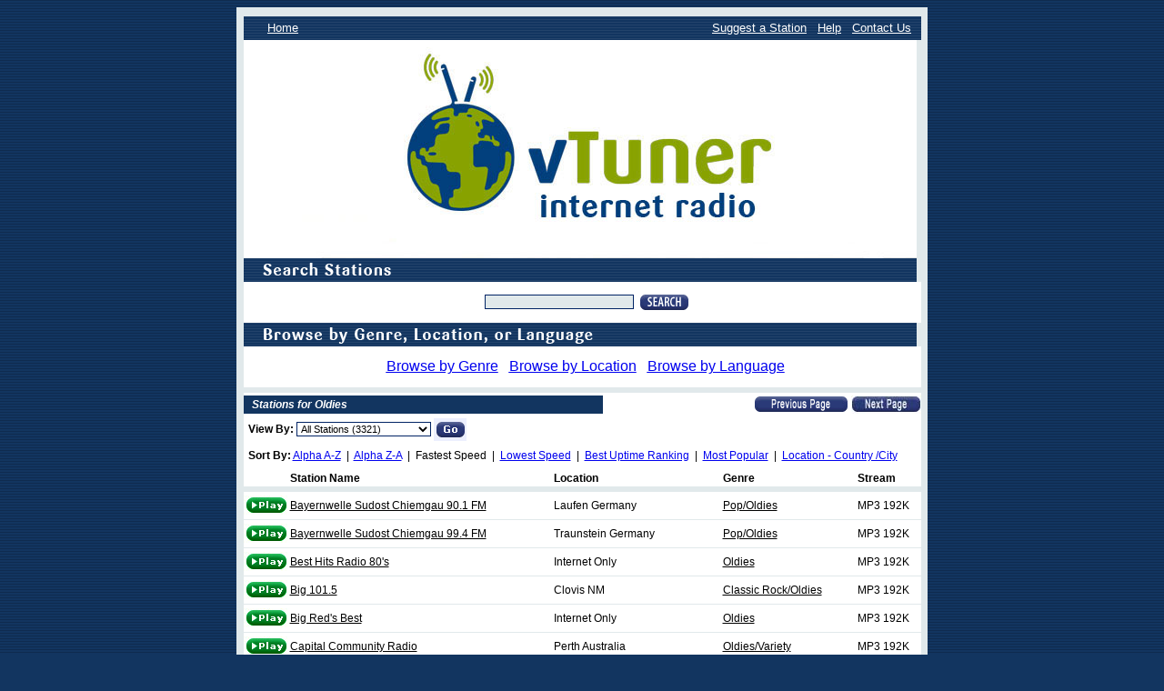

--- FILE ---
content_type: text/html
request_url: https://vtuner.com/setupapp/guide/asp/BrowseStations/BrowsePremiumStations.asp?sCategory=Oldies&sBrowseType=Format&sViewBy=&sSortby=HBR&sWhatList=&sNiceLang=&iCurrPage=14
body_size: 95949
content:



<html>
<head>
<title>vTuner Internet Radio</title>
<meta http-equiv="Content-Type" content="text/html; charset=iso-8859-1">
<link href="../../css/vtradio.css" rel="stylesheet" type="text/css">

<SCRIPT LANGUAGE="JavaScript"> var javascript_version = 1.0;</SCRIPT>
<SCRIPT LANGUAGE="JavaScript1.1">  javascript_version = 1.1;</SCRIPT>

<SCRIPT LANGUAGE="JavaScript1.1">
<!-- 

	bName = navigator.appName;
	bVer = parseInt(navigator.appVersion);
	if ((bName == "Netscape" && bVer >= 3) ||
	    (bName == "Microsoft Internet Explorer" && bVer >= 4))
		br = "n3";
	else br = "n2";

	function mouseOver(imgName) {
		if (br == "n3") {
			document[imgName].src = eval(imgName + ".src");
		}
	}
	function mouseOut(imgName) {
		if (br == "n3") {
			document[imgName].src = eval(imgName + "off.src");
		}
	}	




function dayofweek(yr, mo, dy, hr, mn) {
  var dayName = new Array ("Sun", "Mon", "Tue", "Wed", "Thu", "Fri", "Sat")
  var d = new Date();
  var tz = d.getTimezoneOffset() /60; 
  var show = new Date(yr, mo-1, dy, hr-tz, mn);
  var day = dayName[show.getDay()];
   	return (day)
   
}


  
function showTheHours(theHour) {
	if (theHour > 0 && theHour < 13) {
		return (theHour)
	}
	if (theHour == 0) {
		return (12)
	}
	return (theHour-12)
}


function showZeroFilled(inValue) {
	if (inValue > 9) {
		return ":" + inValue
	}
	return ":0" + inValue
}

function showAmPm() {
	if (now.getHours() <12) {
		return ("am")
	}
	return ("pm")
}


function showTheTime(yr, mo, dy, hr, mn) {

  var d = new Date();
  var tz = d.getTimezoneOffset() /60; 
  var show = new Date(yr, mo-1, dy, hr-tz, mn);
  var caca = show.getDay();
  var theHour = show.getHours();

	now = show
	
  var finalxx = showTheHours(now.getHours()) + showZeroFilled(now.getMinutes()) + " " + showAmPm()
	
	return (finalxx)
}

var newwin;

function sjLaunchWin(winurl,winname,winfeatures)
{
	//This launches a new window and then
	//focuses it if window.focus() is supported.
	newwin = window.open(winurl,winname,winfeatures);
	if(javascript_version > 1.0)
	{
		//delay a bit here because IE4 encounters errors
		//when trying to focus a recently opened window
 		setTimeout('newwin.focus();',250);
	}
}

function sjOpenAddedWin( sAddMsg, sAddName ) {
	var sPlace = 'ebay';
	var sWinProps = 'height=50,width=250,top=235,left=310,scrollbars=yes,resizable=no';
	
	sjLaunchWin('../PersonalShows/AddedMessageBox.asp?sAddMsg=' + sAddMsg + '&sAddName=' + sAddName, 'sGotoWin3', sWinProps);
}


//-->
</SCRIPT>
<script src="../JavaScriptFunctions/WindowFuncs.js">
</script>

</HEAD>
<title>World Radio</title>
<link href="/setupapp/guide/css/vtradio.css" rel="stylesheet" type="text/css">
</head>
<!-- FORMAT or LOCATION-->
<!-- sSerialStatus:  -->
<!-- iTotalPages: 167 -->
<!-- sSortedViewByIds:  -->
<!-- sStationIdTemp:  -->
<!-- sStationIdsTemp:  -->
<!-- sViewBy:  -->
<!-- sStations: [base64] -->
<!-- sInWhile:  -->

<body bgcolor="#123560" background="../../images/background.gif">

<div align="center">
	<table border="0" cellpadding="5" cellspacing="0" id="table1" bgcolor="#E1E9EB" width="760">
		<tr>
			<td>
			<div align="center">
				<table border="0" cellpadding="0" cellspacing="0" id="table2">
					<tr>
						<td height="5"></td>
					</tr>
					<tr>
						<td background="../../images/barblank.gif" height="26">
						<div align="center">
							<table border="0" cellpadding="0" cellspacing="0" id="table13" width="740">
								<tr>
									<td><font face="Arial" size="2">&nbsp;
									<font color="#FFFFFF">&nbsp;&nbsp;&nbsp; 
									<a href="https://vtuner.com/setupapp/guide/asp/BrowseStations/startpage.asp">
									<font color="#FFFFFF">Home</font></a></font></font>
									<td align="right">
									<font color="#FFFFFF" face="Arial" size="2">
									<a href="../help/suggeststation.asp"><font color="#FFFFFF">Suggest a Station</font></a>&nbsp;&nbsp; 
									<a href="../help/help.asp"><font color="#FFFFFF">Help</font></a>&nbsp;&nbsp; 
									<a href="../Help/SSComment.asp"><font color="#FFFFFF">Contact Us</font></a>&nbsp;&nbsp;
									</font></td>
								</tr>
							</table>
						</div>
						</td>
					</tr>
					<tr>
						<td><a href="https://vtuner.com/setupapp/guide/asp/BrowseStations/startpage.asp"><img border="0" src="../../images/topmain2.jpg" width="740" height="240" usemap="#FPMap0"></a></td>
					</tr>
					<tr>
						<td>
						
						<img border="0" src="../../images/searchstations.gif" width="740" height="26"></td>
						
					</tr>
					<tr>
					
					
					<FORM method="post" id=sjSearchForm name=sjSearchForm action="../BrowseStations/Searchform.asp">
					

				   	
		                   	
					
					
						<td bgcolor="#FFFFFF" height="45" background="table1.gif">
						<div align="center">
							<table border="0" cellpadding="0" cellspacing="0" id="table3">
								<tr>
									
									<td width="10">&nbsp;</td>
									<td width="158">
									<input type="text" name="sSearchInput" size="25" style="background-color: #E1E9EB"></td>
									<td width="6">&nbsp;</td>
									<td>
									<Input Type=image Value="Search" id=Submit1 name=Submit1 src="../../Images/searchw.gif" border="0" width="54" height="25" alt="Search Button" align="absmiddle" class=formimg>
									
								</tr>
							</table>
							
						</div>
						</td>
					</tr>
					<tr>
						<td>
						<img border="0" src="../../images/browsebyformat.gif" width="740" height="26"></td>
					</tr>
					<tr>
						<td bgcolor="#FFFFFF" height="45" background="table1.gif">
						<p align="center">&nbsp;&nbsp;&nbsp;&nbsp;
						<A href='../BrowseStations/StartPage.asp?sBrowseType=Format'><u><font size=3>Browse by Genre</u></a>&nbsp;&nbsp;
<A href='../BrowseStations/StartPage.asp?sBrowseType=Location'><u>Browse by Location</u></a>&nbsp;&nbsp;						
<A href='../BrowseStations/StartPage.asp?sBrowseType=Language'><u>Browse by Language</u></a>&nbsp;&nbsp;
						
					
						</td>
					</tr>


                <TR><td><img src="../../images/blank.gif" width="1" height="6"></td></tr>
                <TR><td bgcolor="#FFFFFF"><img src="../../images/blank.gif" width="1" height="3"></td></tr>

                    <tr> 
                      <td width="745" height="20" align="left" valign="top"> <table width="745" height="20" border="0" align="center" cellpadding="0" cellspacing="0">
                          <tr align="left" valign="top"> 
                            <td width="395" valign="middle" bgcolor="#123560" class="bartext"><em>&nbsp;&nbsp;&nbsp;<strong>Stations for Oldies</strong></em><strong></strong></strong></td>
                            <td width="350" valign="middle" bgcolor="#FFFFFF"> 
                              <div align="right">
                               
        		        <A HREF="../BrowseStations/BrowsePremiumStations.asp?sCategory=Oldies&sBrowseType=Format&sViewBy=&sSortby=HBR&sWhatList=&sNiceLang=&iCurrPage=13"><img src="../../images/previous.gif" width="104" height="20" border=0 align="absmiddle"></A> 
				
				<A HREF="../BrowseStations/BrowsePremiumStations.asp?sCategory=Oldies&sBrowseType=Format&sViewBy=&sSortby=HBR&sWhatList=&sNiceLang=&iCurrPage=15"><img src="../../images/next.jpg" width="77" height="20" border=0 align="absmiddle"></A>
				
                              </div></td>
                          </tr>
                        </table></td>
                    </tr>

                    <tr> 
                      <td width="745" height="25" align="left" valign="middle" bgcolor="#FFFFFF"> 
                        <table width="745" height="25" border="0" align="left" cellpadding="0" cellspacing="0">
                         <tr><td><img src="../../images/blank.gif" width="1" height="5"></td></tr>
                          <tr align="left" valign="top"> 
                           <td width=5><img src="../../images/blank.gif" width="1" height="1"></td>
           </form>
			    <form ACTION="../BrowseStations/BrowsePremiumStations.asp" method="GET">
			    
			    <td valign="bottom"><strong>View By:</strong>
			    <INPUT TYPE="HIDDEN" NAME="sCategory" VALUE="Oldies">
			    <INPUT TYPE="HIDDEN" NAME="sBrowseType" VALUE="Format">
			    <INPUT TYPE="HIDDEN" NAME="sSortBy" VALUE="HBR">
			    <SELECT name="sViewBy">
				<option value='' SELECTED>All Stations (3321)</option>
<option value='Anguilla|89969X'>Anguilla (1)</option>
<option value='Argentina|[base64]'>Argentina (52)</option>
<option value='Aruba|79888X81896X'>Aruba (2)</option>
<option value='Australia|[base64]'>Australia (64)</option>
<option value='Austria|20306X23262X24356X26053X32199X38607X59173X66265X79546X81668X86604X88929X92531X93283X94111X94126X95299X95461X99389X99701X99795X99796X99797X99828X100846X101844X102393X102913X'>Austria (28)</option>
<option value='Azerbaijan|89826X'>Azerbaijan (1)</option>
<option value='Bahamas|64096X'>Bahamas (1)</option>
<option value='Barbados|90074X'>Barbados (1)</option>
<option value='Belarus|82129X'>Belarus (1)</option>
<option value='Belgium|[base64]'>Belgium (95)</option>
<option value='Bolivia|89361X'>Bolivia (1)</option>
<option value='Brazil|[base64]'>Brazil (45)</option>
<option value='Bulgaria|46018X93247X'>Bulgaria (2)</option>
<option value='Canada|[base64]'>Canada (141)</option>
<option value='Cayman Islands|90153X'>Cayman Islands (1)</option>
<option value='Chile|9644X14259X16358X17337X26066X83291X90117X94061X98234X98453X99906X99980X101672X101920X103108X'>Chile (15)</option>
<option value='China|[base64]'>China (43)</option>
<option value='Colombia|39997X49476X49676X49680X51902X85971X91130X91268X94145X94146X99948X100087X100114X100115X102647X103361X'>Colombia (16)</option>
<option value='Congo|103462X'>Congo (1)</option>
<option value='Costa Rica|28695X103671X'>Costa Rica (2)</option>
<option value='Croatia|82083X82102X85152X93774X99578X102022X103003X'>Croatia (7)</option>
<option value='Cyprus|508X63497X79529X87225X'>Cyprus (4)</option>
<option value='Czech Republic|33348X35423X35657X43377X43380X76216X'>Czech Republic (6)</option>
<option value='Denmark|31500X36547X44874X45565X46472X50342X51351X52059X52213X57219X80909X83418X83419X83420X83421X83441X83448X83449X83450X83451X83953X84720X86565X87756X89817X90660X90661X'>Denmark (27)</option>
<option value='Ecuador|4969X45650X97345X98566X'>Ecuador (4)</option>
<option value='Egypt|37350X43610X59041X'>Egypt (3)</option>
<option value='El Salvador|59301X91202X'>El Salvador (2)</option>
<option value='Estonia|17814X98449X98450X'>Estonia (3)</option>
<option value='Fiji|90444X'>Fiji (1)</option>
<option value='Finland|80081X'>Finland (1)</option>
<option value='France|[base64]'>France (164)</option>
<option value='French Guiana|89782X'>French Guiana (1)</option>
<option value='Germany|[base64]'>Germany (564)</option>
<option value='Greece|22854X25003X49856X49951X52959X54909X77007X78482X85436X85543X85544X86842X87455X89220X94309X96523X97586X100095X101972X101973X101974X101979X103409X'>Greece (23)</option>
<option value='Guadeloupe|89781X101293X102078X'>Guadeloupe (3)</option>
<option value='Guatemala|20676X'>Guatemala (1)</option>
<option value='Honduras|49223X103223X'>Honduras (2)</option>
<option value='Hong Kong|4205X25581X'>Hong Kong (3)</option>
<option value='Hungary|24195X27407X39342X77567X79489X86533X87294X88964X89303X91300X94331X99294X101755X'>Hungary (13)</option>
<option value='Iceland|1319X83697X94717X94718X94719X94720X'>Iceland (6)</option>
<option value='India|79396X87422X92079X92083X92084X92095X100007X103038X103164X103165X103166X103167X'>India (13)</option>
<option value='Indonesia|52923X53104X53268X'>Indonesia (3)</option>
<option value='Iran|25666X'>Iran (1)</option>
<option value='Ireland|3089X24019X25216X25963X29437X34987X35658X38661X47155X48153X75563X76455X78799X79496X79511X87111X95060X99167X99440X99888X100937X101727X102444X103367X'>Ireland (24)</option>
<option value='Israel|55441X56720X56722X84860X84866X84868X84884X86614X'>Israel (8)</option>
<option value='Italy|[base64]'>Italy (99)</option>
<option value='Jamaica|15734X'>Jamaica (1)</option>
<option value='Japan|78252X87158X'>Japan (2)</option>
<option value='Jordan|91603X'>Jordan (1)</option>
<option value='Kazakhstan|82380X'>Kazakhstan (1)</option>
<option value='Latvia|56776X56786X56791X62325X89831X99706X'>Latvia (6)</option>
<option value='Lebanon|4034X75849X82984X98019X'>Lebanon (4)</option>
<option value='Lithuania|80286X'>Lithuania (1)</option>
<option value='Luxembourg|95656X95657X103301X'>Luxembourg (3)</option>
<option value='Malaysia|48513X48536X50520X'>Malaysia (3)</option>
<option value='Malta|99538X'>Malta (1)</option>
<option value='Mauritius|89577X'>Mauritius (1)</option>
<option value='Mexico|[base64]'>Mexico (45)</option>
<option value='Mozambique|35729X'>Mozambique (1)</option>
<option value='Namibia|87172X'>Namibia (1)</option>
<option value='Netherlands|[base64]'>Netherlands (126)</option>
<option value='Netherlands Antilles|18921X92468X'>Netherlands Antilles (2)</option>
<option value='New Zealand|26660X26661X41290X79378X84411X86904X89320X89323X97997X'>New Zealand (9)</option>
<option value='Norway|6975X25596X79544X84731X85611X96281X'>Norway (6)</option>
<option value='Panama|13263X84259X'>Panama (2)</option>
<option value='Paraguay|1589X22280X84019X'>Paraguay (3)</option>
<option value='Peru|46156X46161X46219X56728X63718X94503X98706X99249X102640X102930X'>Peru (10)</option>
<option value='Philippines|86486X91258X100980X'>Philippines (3)</option>
<option value='Poland|[base64]'>Poland (38)</option>
<option value='Portugal|26043X90841X94248X99401X101382X'>Portugal (5)</option>
<option value='Puerto Rico|50714X50717X50750X'>Puerto Rico (3)</option>
<option value='Romania|9670X20665X25553X28444X39259X39266X54921X60680X69855X69861X69886X70182X71232X71244X81443X81447X92205X101781X101815X102920X'>Romania (20)</option>
<option value='Russia|[base64]'>Russia (53)</option>
<option value='Saint Vincent|90399X'>Saint Vincent (1)</option>
<option value='Saudi Arabia|87175X'>Saudi Arabia (1)</option>
<option value='Serbia|85605X92100X98377X99171X99880X'>Serbia (5)</option>
<option value='Singapore|89820X'>Singapore (1)</option>
<option value='Slovak Republic|38223X63711X90851X91666X97994X'>Slovak Republic (5)</option>
<option value='Slovenia|49650X49785X58635X59092X69270X84378X'>Slovenia (6)</option>
<option value='South Africa|42630X82364X84367X89396X93605X99612X100913X'>South Africa (7)</option>
<option value='Spain|[base64]'>Spain (72)</option>
<option value='Sri Lanka|39625X39626X58921X99583X'>Sri Lanka (4)</option>
<option value='Suriname|99304X'>Suriname (1)</option>
<option value='Sweden|632X6362X11867X24116X26696X35443X36667X42929X42930X42931X42932X77261X77442X77444X77447X78939X81517X81720X98139X'>Sweden (19)</option>
<option value='Switzerland|[base64]'>Switzerland (34)</option>
<option value='Taiwan|37682X'>Taiwan (1)</option>
<option value='Tunisia|60646X60647X78717X'>Tunisia (3)</option>
<option value='Turkey|41953X48136X49564X63673X63674X80158X90237X98144X98257X101984X102430X'>Turkey (11)</option>
<option value='Ukraine|41355X42441X43584X64235X81678X92433X'>Ukraine (6)</option>
<option value='United Arab Emirates|[base64]'>United Arab Emirates (70)</option>
<option value='United Kingdom|[base64]'>United Kingdom (168)</option>
<option value='United States|[base64]'>United States (1050)</option>
<option value='Uruguay|22300X92807X'>Uruguay (2)</option>
<option value='Venezuela|40026X78809X82180X'>Venezuela (3)</option>
<option value='Virgin Islands (UK)|90157X'>Virgin Islands (UK) (1)</option>

			    </SELECT>
			    <INPUT type=image SRC="../../Images/go.gif" WIDTH=36 HEIGHT=25 BORDER=0 value='go.gif' alt='Go!' HSPACE=0 VSPACE=0 ALIGN='ABSMIDDLE' class=formimg>
			    </TD>
			  </tr> 
			  
			                          </table>
                        </td>
                    </tr>
			  
			  <TR>
			  
                            <td width="745" height="25" align="left" valign="middle" bgcolor="#FFFFFF"> 
                            <table width="745" height="25" border="0" align="left" cellpadding="0" cellspacing="0">
                            <td width=5><img src="../../images/blank.gif" width="1" height="1"></td>
                            <td valign="bottom"><strong> Sort By:</strong>
                            
                            
				
					<A Href="../BrowseStations/BrowsePremiumStations.asp?sSortby=AA&sCategory=Oldies&sBrowseType=Format&sViewBy=">Alpha A-Z</A>
				
				&nbsp;|&nbsp;
				
					<A Href="../BrowseStations/BrowsePremiumStations.asp?sSortby=AD&sCategory=Oldies&sBrowseType=Format&sViewBy=">Alpha Z-A</A>
				
				&nbsp;|&nbsp;
				
					Fastest Speed
				
				&nbsp;|&nbsp;
				
					<A Href="../BrowseStations/BrowsePremiumStations.asp?sSortby=LBR&sCategory=Oldies&sBrowseType=Format&sViewBy=">Lowest Speed</A>
				
				&nbsp;|&nbsp;
				
					<A Href="../BrowseStations/BrowsePremiumStations.asp?sSortby=RELI&sCategory=Oldies&sBrowseType=Format&sViewBy=">Best Uptime Ranking</A>
				
				&nbsp;|&nbsp;
			    
					<A Href="../BrowseStations/BrowsePremiumStations.asp?sSortby=POP&sCategory=Oldies&sBrowseType=Format&sViewBy=">Most Popular</A>
					
				&nbsp;|&nbsp;
				
					 <A Href="../BrowseStations/BrowsePremiumStations.asp?sSortby=OP&sCategory=Oldies&sBrowseType=Format&sViewBy=">Location - Country /City</A>
				  
				
				
                           </td>
                          </tr>
                        </table>
                        </td>
                    </tr>
                    

                    <tr> 
                      <td width="745" height="25" align="left" valign="middle" bgcolor="#FFFFFF"> 
                        <table width="745" height="25" border="0" align="center" cellpadding="0" cellspacing="0">
                          <tr align="left" valign="top"> 
                            <td width="51">&nbsp;</td>
                            <td width="290" valign="bottom"><strong>Station Name</strong></td>
                            <td width="186" valign="bottom"><strong>Location</strong></td>
                            <td width="148" valign="bottom"><strong>Genre</strong></td>
                            <td width="70" valign="bottom"><strong>Stream</strong></td>
                          </tr>
                        </table></td>
                    </tr>
                    <TR><td><img src="../../images/blank.gif" width="1" height="6"></td></tr>



<!--  -->
                    
                    <tr> 
                      <td width="745" height="100%" align="left" valign="middle"> 
                        <div align="left">
                          <table width="745" height="100%" border="0" align="center" cellpadding="0" cellspacing="0">
                            <tr align="left" valign="top" bgcolor="#FFFFFF"> 
                              <td width="51" height="30" valign="middle"> 
                                <div align="center"><A Href="../BrowseStations/dynampls.asp?id=73703&k=8e237cbe5a2c56407b5efde6967efe83f8bb2ce686b52b85cd8c70b082b309d0"><img src="../../images/play.gif" alt="Play button" width="51" height="21" border=0></a></div></td>
                              <td width="290" height="30" valign="middle" class=links><A Href="../BrowseStations/dynampls.asp?id=73703&k=8e237cbe5a2c56407b5efde6967efe83f8bb2ce686b52b85cd8c70b082b309d0">Bayernwelle Sudost Chiemgau 90.1 FM</a></td>
                              <td width="186" height="30" valign="middle">Laufen Germany</td>
                              <td width="148" height="30" valign="middle" class=links><A HREF='../BrowseStations/BrowsePremiumStations.asp?sBrowseType=Format&sCategory=Pop%2FOldies'>Pop/Oldies</td>
                              <td width="70" height="30" valign="middle">MP3&nbsp;192K</td>
                            </tr>
                            <tr><td colspan=6 height="1" bgcolor="#E1E9EB"></td></tr>
                          </table>
                        </div></td>
                    </tr>


			<!-- <TR><TD colspan="4" ><img src="../../Images/MSON_bar.gif" width=700 height="4"></TD></TR> -->
			


<!--  -->
                    
                    <tr> 
                      <td width="745" height="100%" align="left" valign="middle"> 
                        <div align="left">
                          <table width="745" height="100%" border="0" align="center" cellpadding="0" cellspacing="0">
                            <tr align="left" valign="top" bgcolor="#FFFFFF"> 
                              <td width="51" height="30" valign="middle"> 
                                <div align="center"><A Href="../BrowseStations/dynampls.asp?id=5317&k=8db6ff1f81bc9a5726decef3984fded7e47c9db77be42fdd0bf7a09a93c7d218"><img src="../../images/play.gif" alt="Play button" width="51" height="21" border=0></a></div></td>
                              <td width="290" height="30" valign="middle" class=links><A Href="../BrowseStations/dynampls.asp?id=5317&k=8db6ff1f81bc9a5726decef3984fded7e47c9db77be42fdd0bf7a09a93c7d218">Bayernwelle Sudost Chiemgau 99.4 FM</a></td>
                              <td width="186" height="30" valign="middle">Traunstein Germany</td>
                              <td width="148" height="30" valign="middle" class=links><A HREF='../BrowseStations/BrowsePremiumStations.asp?sBrowseType=Format&sCategory=Pop%2FOldies'>Pop/Oldies</td>
                              <td width="70" height="30" valign="middle">MP3&nbsp;192K</td>
                            </tr>
                            <tr><td colspan=6 height="1" bgcolor="#E1E9EB"></td></tr>
                          </table>
                        </div></td>
                    </tr>


			<!-- <TR><TD colspan="4" ><img src="../../Images/MSON_bar.gif" width=700 height="4"></TD></TR> -->
			


<!--  -->
                    
                    <tr> 
                      <td width="745" height="100%" align="left" valign="middle"> 
                        <div align="left">
                          <table width="745" height="100%" border="0" align="center" cellpadding="0" cellspacing="0">
                            <tr align="left" valign="top" bgcolor="#FFFFFF"> 
                              <td width="51" height="30" valign="middle"> 
                                <div align="center"><A Href="../BrowseStations/dynampls.asp?id=98456&k=6200a15ec080c61c378808ee9628e5768d56e3f4c958b522214f4028afbae556"><img src="../../images/play.gif" alt="Play button" width="51" height="21" border=0></a></div></td>
                              <td width="290" height="30" valign="middle" class=links><A Href="../BrowseStations/dynampls.asp?id=98456&k=6200a15ec080c61c378808ee9628e5768d56e3f4c958b522214f4028afbae556">Best Hits Radio 80's</a></td>
                              <td width="186" height="30" valign="middle">Internet Only</td>
                              <td width="148" height="30" valign="middle" class=links><A HREF='../BrowseStations/BrowsePremiumStations.asp?sBrowseType=Format&sCategory=Oldies'>Oldies</td>
                              <td width="70" height="30" valign="middle">MP3&nbsp;192K</td>
                            </tr>
                            <tr><td colspan=6 height="1" bgcolor="#E1E9EB"></td></tr>
                          </table>
                        </div></td>
                    </tr>


			<!-- <TR><TD colspan="4" ><img src="../../Images/MSON_bar.gif" width=700 height="4"></TD></TR> -->
			


<!--  -->
                    
                    <tr> 
                      <td width="745" height="100%" align="left" valign="middle"> 
                        <div align="left">
                          <table width="745" height="100%" border="0" align="center" cellpadding="0" cellspacing="0">
                            <tr align="left" valign="top" bgcolor="#FFFFFF"> 
                              <td width="51" height="30" valign="middle"> 
                                <div align="center"><A Href="../BrowseStations/dynampls.asp?id=70116&k=d175b524fc1677e97354c4bbfcd79bcd55816ab9c82a8131c58df30476b2b577"><img src="../../images/play.gif" alt="Play button" width="51" height="21" border=0></a></div></td>
                              <td width="290" height="30" valign="middle" class=links><A Href="../BrowseStations/dynampls.asp?id=70116&k=d175b524fc1677e97354c4bbfcd79bcd55816ab9c82a8131c58df30476b2b577">Big 101.5</a></td>
                              <td width="186" height="30" valign="middle">Clovis NM</td>
                              <td width="148" height="30" valign="middle" class=links><A HREF='../BrowseStations/BrowsePremiumStations.asp?sBrowseType=Format&sCategory=Classic+Rock%2FOldies'>Classic Rock/Oldies</td>
                              <td width="70" height="30" valign="middle">MP3&nbsp;192K</td>
                            </tr>
                            <tr><td colspan=6 height="1" bgcolor="#E1E9EB"></td></tr>
                          </table>
                        </div></td>
                    </tr>


			<!-- <TR><TD colspan="4" ><img src="../../Images/MSON_bar.gif" width=700 height="4"></TD></TR> -->
			


<!--  -->
                    
                    <tr> 
                      <td width="745" height="100%" align="left" valign="middle"> 
                        <div align="left">
                          <table width="745" height="100%" border="0" align="center" cellpadding="0" cellspacing="0">
                            <tr align="left" valign="top" bgcolor="#FFFFFF"> 
                              <td width="51" height="30" valign="middle"> 
                                <div align="center"><A Href="../BrowseStations/dynampls.asp?id=85612&k=f01720885f489c3b16b7ba47d7e34b7cdc0fdf897508e26ead7bcd76552ec1d8"><img src="../../images/play.gif" alt="Play button" width="51" height="21" border=0></a></div></td>
                              <td width="290" height="30" valign="middle" class=links><A Href="../BrowseStations/dynampls.asp?id=85612&k=f01720885f489c3b16b7ba47d7e34b7cdc0fdf897508e26ead7bcd76552ec1d8">Big Red's Best</a></td>
                              <td width="186" height="30" valign="middle">Internet Only</td>
                              <td width="148" height="30" valign="middle" class=links><A HREF='../BrowseStations/BrowsePremiumStations.asp?sBrowseType=Format&sCategory=Oldies'>Oldies</td>
                              <td width="70" height="30" valign="middle">MP3&nbsp;192K</td>
                            </tr>
                            <tr><td colspan=6 height="1" bgcolor="#E1E9EB"></td></tr>
                          </table>
                        </div></td>
                    </tr>


			<!-- <TR><TD colspan="4" ><img src="../../Images/MSON_bar.gif" width=700 height="4"></TD></TR> -->
			


<!--  -->
                    
                    <tr> 
                      <td width="745" height="100%" align="left" valign="middle"> 
                        <div align="left">
                          <table width="745" height="100%" border="0" align="center" cellpadding="0" cellspacing="0">
                            <tr align="left" valign="top" bgcolor="#FFFFFF"> 
                              <td width="51" height="30" valign="middle"> 
                                <div align="center"><A Href="../BrowseStations/dynampls.asp?id=28587&k=99e06741544f09b6a0fe086909df26611acac61a2bffedc968e2a2b7c5a95beb"><img src="../../images/play.gif" alt="Play button" width="51" height="21" border=0></a></div></td>
                              <td width="290" height="30" valign="middle" class=links><A Href="../BrowseStations/dynampls.asp?id=28587&k=99e06741544f09b6a0fe086909df26611acac61a2bffedc968e2a2b7c5a95beb">Capital Community Radio</a></td>
                              <td width="186" height="30" valign="middle">Perth Australia</td>
                              <td width="148" height="30" valign="middle" class=links><A HREF='../BrowseStations/BrowsePremiumStations.asp?sBrowseType=Format&sCategory=Oldies%2FVariety'>Oldies/Variety</td>
                              <td width="70" height="30" valign="middle">MP3&nbsp;192K</td>
                            </tr>
                            <tr><td colspan=6 height="1" bgcolor="#E1E9EB"></td></tr>
                          </table>
                        </div></td>
                    </tr>


			<!-- <TR><TD colspan="4" ><img src="../../Images/MSON_bar.gif" width=700 height="4"></TD></TR> -->
			


<!--  -->
                    
                    <tr> 
                      <td width="745" height="100%" align="left" valign="middle"> 
                        <div align="left">
                          <table width="745" height="100%" border="0" align="center" cellpadding="0" cellspacing="0">
                            <tr align="left" valign="top" bgcolor="#FFFFFF"> 
                              <td width="51" height="30" valign="middle"> 
                                <div align="center"><A Href="../BrowseStations/dynampls.asp?id=101621&k=35efb8a0bf02a325ba14577767397cc4046bed03e306c7ade46f27267d9152bf"><img src="../../images/play.gif" alt="Play button" width="51" height="21" border=0></a></div></td>
                              <td width="290" height="30" valign="middle" class=links><A Href="../BrowseStations/dynampls.asp?id=101621&k=35efb8a0bf02a325ba14577767397cc4046bed03e306c7ade46f27267d9152bf">charivari Kult-80er</a></td>
                              <td width="186" height="30" valign="middle">Internet Only</td>
                              <td width="148" height="30" valign="middle" class=links><A HREF='../BrowseStations/BrowsePremiumStations.asp?sBrowseType=Format&sCategory=Oldies'>Oldies</td>
                              <td width="70" height="30" valign="middle">MP3&nbsp;192K</td>
                            </tr>
                            <tr><td colspan=6 height="1" bgcolor="#E1E9EB"></td></tr>
                          </table>
                        </div></td>
                    </tr>


			<!-- <TR><TD colspan="4" ><img src="../../Images/MSON_bar.gif" width=700 height="4"></TD></TR> -->
			


<!--  -->
                    
                    <tr> 
                      <td width="745" height="100%" align="left" valign="middle"> 
                        <div align="left">
                          <table width="745" height="100%" border="0" align="center" cellpadding="0" cellspacing="0">
                            <tr align="left" valign="top" bgcolor="#FFFFFF"> 
                              <td width="51" height="30" valign="middle"> 
                                <div align="center"><A Href="../BrowseStations/dynampls.asp?id=101800&k=d97c971c9f798df99b364ac11d19cd8b184de8f7df0aaa4f875ee818332ce528"><img src="../../images/play.gif" alt="Play button" width="51" height="21" border=0></a></div></td>
                              <td width="290" height="30" valign="middle" class=links><A Href="../BrowseStations/dynampls.asp?id=101800&k=d97c971c9f798df99b364ac11d19cd8b184de8f7df0aaa4f875ee818332ce528">charivari Total 90er</a></td>
                              <td width="186" height="30" valign="middle">Internet Only</td>
                              <td width="148" height="30" valign="middle" class=links><A HREF='../BrowseStations/BrowsePremiumStations.asp?sBrowseType=Format&sCategory=Pop%2FOldies'>Pop/Oldies</td>
                              <td width="70" height="30" valign="middle">MP3&nbsp;192K</td>
                            </tr>
                            <tr><td colspan=6 height="1" bgcolor="#E1E9EB"></td></tr>
                          </table>
                        </div></td>
                    </tr>


			<!-- <TR><TD colspan="4" ><img src="../../Images/MSON_bar.gif" width=700 height="4"></TD></TR> -->
			


<!--  -->
                    
                    <tr> 
                      <td width="745" height="100%" align="left" valign="middle"> 
                        <div align="left">
                          <table width="745" height="100%" border="0" align="center" cellpadding="0" cellspacing="0">
                            <tr align="left" valign="top" bgcolor="#FFFFFF"> 
                              <td width="51" height="30" valign="middle"> 
                                <div align="center"><A Href="../BrowseStations/dynampls.asp?id=79327&k=d168dee303f7c14babc96ba71812fe1fb263058cf3c4d66a6c41c22058a91d79"><img src="../../images/play.gif" alt="Play button" width="51" height="21" border=0></a></div></td>
                              <td width="290" height="30" valign="middle" class=links><A Href="../BrowseStations/dynampls.asp?id=79327&k=d168dee303f7c14babc96ba71812fe1fb263058cf3c4d66a6c41c22058a91d79">CLASSIC HITS ONLINE</a></td>
                              <td width="186" height="30" valign="middle">Internet Only</td>
                              <td width="148" height="30" valign="middle" class=links><A HREF='../BrowseStations/BrowsePremiumStations.asp?sBrowseType=Format&sCategory=Oldies'>Oldies</td>
                              <td width="70" height="30" valign="middle">MP3&nbsp;192K</td>
                            </tr>
                            <tr><td colspan=6 height="1" bgcolor="#E1E9EB"></td></tr>
                          </table>
                        </div></td>
                    </tr>


			<!-- <TR><TD colspan="4" ><img src="../../Images/MSON_bar.gif" width=700 height="4"></TD></TR> -->
			


<!--  -->
                    
                    <tr> 
                      <td width="745" height="100%" align="left" valign="middle"> 
                        <div align="left">
                          <table width="745" height="100%" border="0" align="center" cellpadding="0" cellspacing="0">
                            <tr align="left" valign="top" bgcolor="#FFFFFF"> 
                              <td width="51" height="30" valign="middle"> 
                                <div align="center"><A Href="../BrowseStations/dynampls.asp?id=50342&k=0cd45681eb681d1707252e5af4a30bb4ef8a87b19b674170c9ad89ef77713c6f"><img src="../../images/play.gif" alt="Play button" width="51" height="21" border=0></a></div></td>
                              <td width="290" height="30" valign="middle" class=links><A Href="../BrowseStations/dynampls.asp?id=50342&k=0cd45681eb681d1707252e5af4a30bb4ef8a87b19b674170c9ad89ef77713c6f">Classic.FM Als</a></td>
                              <td width="186" height="30" valign="middle">Sonderborg Denmark</td>
                              <td width="148" height="30" valign="middle" class=links><A HREF='../BrowseStations/BrowsePremiumStations.asp?sBrowseType=Format&sCategory=Oldies'>Oldies</td>
                              <td width="70" height="30" valign="middle">MP3&nbsp;192K</td>
                            </tr>
                            <tr><td colspan=6 height="1" bgcolor="#E1E9EB"></td></tr>
                          </table>
                        </div></td>
                    </tr>


			<!-- <TR><TD colspan="4" ><img src="../../Images/MSON_bar.gif" width=700 height="4"></TD></TR> -->
			


<!--  -->
                    
                    <tr> 
                      <td width="745" height="100%" align="left" valign="middle"> 
                        <div align="left">
                          <table width="745" height="100%" border="0" align="center" cellpadding="0" cellspacing="0">
                            <tr align="left" valign="top" bgcolor="#FFFFFF"> 
                              <td width="51" height="30" valign="middle"> 
                                <div align="center"><A Href="../BrowseStations/dynampls.asp?id=51351&k=6dedfeeb9f5372d5e1764993b8caa118e555d84e02b1653b9dc3801c5fb49427"><img src="../../images/play.gif" alt="Play button" width="51" height="21" border=0></a></div></td>
                              <td width="290" height="30" valign="middle" class=links><A Href="../BrowseStations/dynampls.asp?id=51351&k=6dedfeeb9f5372d5e1764993b8caa118e555d84e02b1653b9dc3801c5fb49427">Classic.FM Esbjerg</a></td>
                              <td width="186" height="30" valign="middle">Esbjerg Denmark</td>
                              <td width="148" height="30" valign="middle" class=links><A HREF='../BrowseStations/BrowsePremiumStations.asp?sBrowseType=Format&sCategory=Oldies'>Oldies</td>
                              <td width="70" height="30" valign="middle">MP3&nbsp;192K</td>
                            </tr>
                            <tr><td colspan=6 height="1" bgcolor="#E1E9EB"></td></tr>
                          </table>
                        </div></td>
                    </tr>


			<!-- <TR><TD colspan="4" ><img src="../../Images/MSON_bar.gif" width=700 height="4"></TD></TR> -->
			


<!--  -->
                    
                    <tr> 
                      <td width="745" height="100%" align="left" valign="middle"> 
                        <div align="left">
                          <table width="745" height="100%" border="0" align="center" cellpadding="0" cellspacing="0">
                            <tr align="left" valign="top" bgcolor="#FFFFFF"> 
                              <td width="51" height="30" valign="middle"> 
                                <div align="center"><A Href="../BrowseStations/dynampls.asp?id=52213&k=4a1fb493f4d06b66a0713d48c5eec639254d4a4e5c9a56e6bda8ef8cd5a6ef58"><img src="../../images/play.gif" alt="Play button" width="51" height="21" border=0></a></div></td>
                              <td width="290" height="30" valign="middle" class=links><A Href="../BrowseStations/dynampls.asp?id=52213&k=4a1fb493f4d06b66a0713d48c5eec639254d4a4e5c9a56e6bda8ef8cd5a6ef58">Classic.FM Fyn</a></td>
                              <td width="186" height="30" valign="middle">Odense Denmark</td>
                              <td width="148" height="30" valign="middle" class=links><A HREF='../BrowseStations/BrowsePremiumStations.asp?sBrowseType=Format&sCategory=Oldies'>Oldies</td>
                              <td width="70" height="30" valign="middle">MP3&nbsp;192K</td>
                            </tr>
                            <tr><td colspan=6 height="1" bgcolor="#E1E9EB"></td></tr>
                          </table>
                        </div></td>
                    </tr>


			<!-- <TR><TD colspan="4" ><img src="../../Images/MSON_bar.gif" width=700 height="4"></TD></TR> -->
			


<!--  -->
                    
                    <tr> 
                      <td width="745" height="100%" align="left" valign="middle"> 
                        <div align="left">
                          <table width="745" height="100%" border="0" align="center" cellpadding="0" cellspacing="0">
                            <tr align="left" valign="top" bgcolor="#FFFFFF"> 
                              <td width="51" height="30" valign="middle"> 
                                <div align="center"><A Href="../BrowseStations/dynampls.asp?id=83421&k=b1ef3c8d9479a799229a3adcb93f70a2a1acd2420ee0a30f88af1a13beb5e6f9"><img src="../../images/play.gif" alt="Play button" width="51" height="21" border=0></a></div></td>
                              <td width="290" height="30" valign="middle" class=links><A Href="../BrowseStations/dynampls.asp?id=83421&k=b1ef3c8d9479a799229a3adcb93f70a2a1acd2420ee0a30f88af1a13beb5e6f9">Classic.FM Horsens</a></td>
                              <td width="186" height="30" valign="middle">Horsens Denmark</td>
                              <td width="148" height="30" valign="middle" class=links><A HREF='../BrowseStations/BrowsePremiumStations.asp?sBrowseType=Format&sCategory=Oldies'>Oldies</td>
                              <td width="70" height="30" valign="middle">MP3&nbsp;192K</td>
                            </tr>
                            <tr><td colspan=6 height="1" bgcolor="#E1E9EB"></td></tr>
                          </table>
                        </div></td>
                    </tr>


			<!-- <TR><TD colspan="4" ><img src="../../Images/MSON_bar.gif" width=700 height="4"></TD></TR> -->
			


<!--  -->
                    
                    <tr> 
                      <td width="745" height="100%" align="left" valign="middle"> 
                        <div align="left">
                          <table width="745" height="100%" border="0" align="center" cellpadding="0" cellspacing="0">
                            <tr align="left" valign="top" bgcolor="#FFFFFF"> 
                              <td width="51" height="30" valign="middle"> 
                                <div align="center"><A Href="../BrowseStations/dynampls.asp?id=83420&k=788f524e8eeee920af338bb8c5266510308977ce44cb2002bad3ce81e7756f2e"><img src="../../images/play.gif" alt="Play button" width="51" height="21" border=0></a></div></td>
                              <td width="290" height="30" valign="middle" class=links><A Href="../BrowseStations/dynampls.asp?id=83420&k=788f524e8eeee920af338bb8c5266510308977ce44cb2002bad3ce81e7756f2e">Classic.FM Sonderjylland</a></td>
                              <td width="186" height="30" valign="middle">Aabenraa Denmark</td>
                              <td width="148" height="30" valign="middle" class=links><A HREF='../BrowseStations/BrowsePremiumStations.asp?sBrowseType=Format&sCategory=Oldies'>Oldies</td>
                              <td width="70" height="30" valign="middle">MP3&nbsp;192K</td>
                            </tr>
                            <tr><td colspan=6 height="1" bgcolor="#E1E9EB"></td></tr>
                          </table>
                        </div></td>
                    </tr>


			<!-- <TR><TD colspan="4" ><img src="../../Images/MSON_bar.gif" width=700 height="4"></TD></TR> -->
			


<!--  -->
                    
                    <tr> 
                      <td width="745" height="100%" align="left" valign="middle"> 
                        <div align="left">
                          <table width="745" height="100%" border="0" align="center" cellpadding="0" cellspacing="0">
                            <tr align="left" valign="top" bgcolor="#FFFFFF"> 
                              <td width="51" height="30" valign="middle"> 
                                <div align="center"><A Href="../BrowseStations/dynampls.asp?id=52059&k=cc2ab08cb9764195339f9221df474ccb66f07f29b7157faf53ce8fd0c63b2c0a"><img src="../../images/play.gif" alt="Play button" width="51" height="21" border=0></a></div></td>
                              <td width="290" height="30" valign="middle" class=links><A Href="../BrowseStations/dynampls.asp?id=52059&k=cc2ab08cb9764195339f9221df474ccb66f07f29b7157faf53ce8fd0c63b2c0a">Classic.FM Vejle</a></td>
                              <td width="186" height="30" valign="middle">Vejle Denmark</td>
                              <td width="148" height="30" valign="middle" class=links><A HREF='../BrowseStations/BrowsePremiumStations.asp?sBrowseType=Format&sCategory=Oldies'>Oldies</td>
                              <td width="70" height="30" valign="middle">MP3&nbsp;192K</td>
                            </tr>
                            <tr><td colspan=6 height="1" bgcolor="#E1E9EB"></td></tr>
                          </table>
                        </div></td>
                    </tr>


			<!-- <TR><TD colspan="4" ><img src="../../Images/MSON_bar.gif" width=700 height="4"></TD></TR> -->
			


<!--  -->
                    
                    <tr> 
                      <td width="745" height="100%" align="left" valign="middle"> 
                        <div align="left">
                          <table width="745" height="100%" border="0" align="center" cellpadding="0" cellspacing="0">
                            <tr align="left" valign="top" bgcolor="#FFFFFF"> 
                              <td width="51" height="30" valign="middle"> 
                                <div align="center"><A Href="../BrowseStations/dynampls.asp?id=83418&k=93e6841606a8cf573816c18381e965c2ea775c3337be3b2bde99cafa34536cf1"><img src="../../images/play.gif" alt="Play button" width="51" height="21" border=0></a></div></td>
                              <td width="290" height="30" valign="middle" class=links><A Href="../BrowseStations/dynampls.asp?id=83418&k=93e6841606a8cf573816c18381e965c2ea775c3337be3b2bde99cafa34536cf1">Classic.FM Vestjylland</a></td>
                              <td width="186" height="30" valign="middle">Struer Denmark</td>
                              <td width="148" height="30" valign="middle" class=links><A HREF='../BrowseStations/BrowsePremiumStations.asp?sBrowseType=Format&sCategory=Oldies'>Oldies</td>
                              <td width="70" height="30" valign="middle">MP3&nbsp;192K</td>
                            </tr>
                            <tr><td colspan=6 height="1" bgcolor="#E1E9EB"></td></tr>
                          </table>
                        </div></td>
                    </tr>


			<!-- <TR><TD colspan="4" ><img src="../../Images/MSON_bar.gif" width=700 height="4"></TD></TR> -->
			


<!--  -->
                    
                    <tr> 
                      <td width="745" height="100%" align="left" valign="middle"> 
                        <div align="left">
                          <table width="745" height="100%" border="0" align="center" cellpadding="0" cellspacing="0">
                            <tr align="left" valign="top" bgcolor="#FFFFFF"> 
                              <td width="51" height="30" valign="middle"> 
                                <div align="center"><A Href="../BrowseStations/dynampls.asp?id=83419&k=b482770a8f584c0c8ee85ddb546ab96fc09647cdfc1c9dbbf13c9a1c006e6cbb"><img src="../../images/play.gif" alt="Play button" width="51" height="21" border=0></a></div></td>
                              <td width="290" height="30" valign="middle" class=links><A Href="../BrowseStations/dynampls.asp?id=83419&k=b482770a8f584c0c8ee85ddb546ab96fc09647cdfc1c9dbbf13c9a1c006e6cbb">Classic.FM Viborg</a></td>
                              <td width="186" height="30" valign="middle">Viborg Denmark</td>
                              <td width="148" height="30" valign="middle" class=links><A HREF='../BrowseStations/BrowsePremiumStations.asp?sBrowseType=Format&sCategory=Oldies'>Oldies</td>
                              <td width="70" height="30" valign="middle">MP3&nbsp;192K</td>
                            </tr>
                            <tr><td colspan=6 height="1" bgcolor="#E1E9EB"></td></tr>
                          </table>
                        </div></td>
                    </tr>


			<!-- <TR><TD colspan="4" ><img src="../../Images/MSON_bar.gif" width=700 height="4"></TD></TR> -->
			


<!--  -->
                    
                    <tr> 
                      <td width="745" height="100%" align="left" valign="middle"> 
                        <div align="left">
                          <table width="745" height="100%" border="0" align="center" cellpadding="0" cellspacing="0">
                            <tr align="left" valign="top" bgcolor="#FFFFFF"> 
                              <td width="51" height="30" valign="middle"> 
                                <div align="center"><A Href="../BrowseStations/dynampls.asp?id=81048&k=9b60f9c9197e2daed47f5da071da9b965de7c4ced10235f6ac6ed231d0b5cd67"><img src="../../images/play.gif" alt="Play button" width="51" height="21" border=0></a></div></td>
                              <td width="290" height="30" valign="middle" class=links><A Href="../BrowseStations/dynampls.asp?id=81048&k=9b60f9c9197e2daed47f5da071da9b965de7c4ced10235f6ac6ed231d0b5cd67">Classical Music Network</a></td>
                              <td width="186" height="30" valign="middle">Internet Only</td>
                              <td width="148" height="30" valign="middle" class=links><A HREF='../BrowseStations/BrowsePremiumStations.asp?sBrowseType=Format&sCategory=Classical%2FOldies'>Classical/Oldies</td>
                              <td width="70" height="30" valign="middle">MP3&nbsp;192K</td>
                            </tr>
                            <tr><td colspan=6 height="1" bgcolor="#E1E9EB"></td></tr>
                          </table>
                        </div></td>
                    </tr>


			<!-- <TR><TD colspan="4" ><img src="../../Images/MSON_bar.gif" width=700 height="4"></TD></TR> -->
			


<!--  -->
                    
                    <tr> 
                      <td width="745" height="100%" align="left" valign="middle"> 
                        <div align="left">
                          <table width="745" height="100%" border="0" align="center" cellpadding="0" cellspacing="0">
                            <tr align="left" valign="top" bgcolor="#FFFFFF"> 
                              <td width="51" height="30" valign="middle"> 
                                <div align="center"><A Href="../BrowseStations/dynampls.asp?id=92518&k=df0d4d1e2ca6c4a8630f4a7387e0d4e0703150072dee9d815f7600791b757c5c"><img src="../../images/play.gif" alt="Play button" width="51" height="21" border=0></a></div></td>
                              <td width="290" height="30" valign="middle" class=links><A Href="../BrowseStations/dynampls.asp?id=92518&k=df0d4d1e2ca6c4a8630f4a7387e0d4e0703150072dee9d815f7600791b757c5c">CMC-Radio</a></td>
                              <td width="186" height="30" valign="middle">Internet Only</td>
                              <td width="148" height="30" valign="middle" class=links><A HREF='../BrowseStations/BrowsePremiumStations.asp?sBrowseType=Format&sCategory=Country%2FOldies'>Country/Oldies</td>
                              <td width="70" height="30" valign="middle">MP3&nbsp;192K</td>
                            </tr>
                            <tr><td colspan=6 height="1" bgcolor="#E1E9EB"></td></tr>
                          </table>
                        </div></td>
                    </tr>


			<!-- <TR><TD colspan="4" ><img src="../../Images/MSON_bar.gif" width=700 height="4"></TD></TR> -->
			


<!--  -->
                    
                    <tr> 
                      <td width="745" height="100%" align="left" valign="middle"> 
                        <div align="left">
                          <table width="745" height="100%" border="0" align="center" cellpadding="0" cellspacing="0">
                            <tr align="left" valign="top" bgcolor="#FFFFFF"> 
                              <td width="51" height="30" valign="middle"> 
                                <div align="center"><A Href="../BrowseStations/dynampls.asp?id=87024&k=c8513847f3f682003c400c632f914326bf5155310c513a4e4650bc1633006d69"><img src="../../images/play.gif" alt="Play button" width="51" height="21" border=0></a></div></td>
                              <td width="290" height="30" valign="middle" class=links><A Href="../BrowseStations/dynampls.asp?id=87024&k=c8513847f3f682003c400c632f914326bf5155310c513a4e4650bc1633006d69">Columbia AM</a></td>
                              <td width="186" height="30" valign="middle">Veen Netherlands</td>
                              <td width="148" height="30" valign="middle" class=links><A HREF='../BrowseStations/BrowsePremiumStations.asp?sBrowseType=Format&sCategory=Oldies'>Oldies</td>
                              <td width="70" height="30" valign="middle">MP3&nbsp;192K</td>
                            </tr>
                            <tr><td colspan=6 height="1" bgcolor="#E1E9EB"></td></tr>
                          </table>
                        </div></td>
                    </tr>


                    <TR>
                    <td width="745" height="5" align="left" valign="top" bgcolor="#FFFFFF"><img src="../../images/blank.gif" width="1" height="5"></td>
                    </TR>
                    <tr> 
                      <td width="745" height="20" align="left" valign="middle" bgcolor="#FFFFFF">
		
</tr>
<TR>
<td width="745" height="20" align="middle" valign="middle" bgcolor="#FFFFFF">

<div align="middle">



			<A HREF="../BrowseStations/BrowsePremiumStations.asp?sCategory=Oldies&sBrowseType=Format&sViewBy=&sSortby=HBR&sWhatList=&sNiceLang=&iCurrPage=11" class="paging"><b>11</b></a>

			<A HREF="../BrowseStations/BrowsePremiumStations.asp?sCategory=Oldies&sBrowseType=Format&sViewBy=&sSortby=HBR&sWhatList=&sNiceLang=&iCurrPage=12" class="paging"><b>12</b></a>

			<A HREF="../BrowseStations/BrowsePremiumStations.asp?sCategory=Oldies&sBrowseType=Format&sViewBy=&sSortby=HBR&sWhatList=&sNiceLang=&iCurrPage=13" class="paging"><b>13</b></a>


			<font color=red><b>14</b></font>

			<A HREF="../BrowseStations/BrowsePremiumStations.asp?sCategory=Oldies&sBrowseType=Format&sViewBy=&sSortby=HBR&sWhatList=&sNiceLang=&iCurrPage=15" class="paging"><b>15</b></a>

			<A HREF="../BrowseStations/BrowsePremiumStations.asp?sCategory=Oldies&sBrowseType=Format&sViewBy=&sSortby=HBR&sWhatList=&sNiceLang=&iCurrPage=16" class="paging"><b>16</b></a>

			<A HREF="../BrowseStations/BrowsePremiumStations.asp?sCategory=Oldies&sBrowseType=Format&sViewBy=&sSortby=HBR&sWhatList=&sNiceLang=&iCurrPage=17" class="paging"><b>17</b></a>

			<A HREF="../BrowseStations/BrowsePremiumStations.asp?sCategory=Oldies&sBrowseType=Format&sViewBy=&sSortby=HBR&sWhatList=&sNiceLang=&iCurrPage=18" class="paging"><b>18</b></a>

			<A HREF="../BrowseStations/BrowsePremiumStations.asp?sCategory=Oldies&sBrowseType=Format&sViewBy=&sSortby=HBR&sWhatList=&sNiceLang=&iCurrPage=19" class="paging"><b>19</b></a>

			<A HREF="../BrowseStations/BrowsePremiumStations.asp?sCategory=Oldies&sBrowseType=Format&sViewBy=&sSortby=HBR&sWhatList=&sNiceLang=&iCurrPage=20" class="paging"><b>20</b></a>

			<A HREF="../BrowseStations/BrowsePremiumStations.asp?sCategory=Oldies&sBrowseType=Format&sViewBy=&sSortby=HBR&sWhatList=&sNiceLang=&iCurrPage=21" class="paging"><b>21</b></a>

			<A HREF="../BrowseStations/BrowsePremiumStations.asp?sCategory=Oldies&sBrowseType=Format&sViewBy=&sSortby=HBR&sWhatList=&sNiceLang=&iCurrPage=22" class="paging"><b>22</b></a>

			<A HREF="../BrowseStations/BrowsePremiumStations.asp?sCategory=Oldies&sBrowseType=Format&sViewBy=&sSortby=HBR&sWhatList=&sNiceLang=&iCurrPage=23" class="paging"><b>23</b></a>

			<A HREF="../BrowseStations/BrowsePremiumStations.asp?sCategory=Oldies&sBrowseType=Format&sViewBy=&sSortby=HBR&sWhatList=&sNiceLang=&iCurrPage=24" class="paging"><b>24</b></a>

			<A HREF="../BrowseStations/BrowsePremiumStations.asp?sCategory=Oldies&sBrowseType=Format&sViewBy=&sSortby=HBR&sWhatList=&sNiceLang=&iCurrPage=25" class="paging"><b>25</b></a>

			<A HREF="../BrowseStations/BrowsePremiumStations.asp?sCategory=Oldies&sBrowseType=Format&sViewBy=&sSortby=HBR&sWhatList=&sNiceLang=&iCurrPage=26" class="paging"><b>26</b></a>

			<A HREF="../BrowseStations/BrowsePremiumStations.asp?sCategory=Oldies&sBrowseType=Format&sViewBy=&sSortby=HBR&sWhatList=&sNiceLang=&iCurrPage=27" class="paging"><b>27</b></a>

			<A HREF="../BrowseStations/BrowsePremiumStations.asp?sCategory=Oldies&sBrowseType=Format&sViewBy=&sSortby=HBR&sWhatList=&sNiceLang=&iCurrPage=28" class="paging"><b>28</b></a>

			<A HREF="../BrowseStations/BrowsePremiumStations.asp?sCategory=Oldies&sBrowseType=Format&sViewBy=&sSortby=HBR&sWhatList=&sNiceLang=&iCurrPage=29" class="paging"><b>29</b></a>

			<A HREF="../BrowseStations/BrowsePremiumStations.asp?sCategory=Oldies&sBrowseType=Format&sViewBy=&sSortby=HBR&sWhatList=&sNiceLang=&iCurrPage=30" class="paging"><b>30</b></a>

			<A HREF="../BrowseStations/BrowsePremiumStations.asp?sCategory=Oldies&sBrowseType=Format&sViewBy=&sSortby=HBR&sWhatList=&sNiceLang=&iCurrPage=31" class="paging"><b>31</b></a>

			<A HREF="../BrowseStations/BrowsePremiumStations.asp?sCategory=Oldies&sBrowseType=Format&sViewBy=&sSortby=HBR&sWhatList=&sNiceLang=&iCurrPage=32" class="paging"><b>32</b></a>

			<A HREF="../BrowseStations/BrowsePremiumStations.asp?sCategory=Oldies&sBrowseType=Format&sViewBy=&sSortby=HBR&sWhatList=&sNiceLang=&iCurrPage=33" class="paging"><b>33</b></a>

			<A HREF="../BrowseStations/BrowsePremiumStations.asp?sCategory=Oldies&sBrowseType=Format&sViewBy=&sSortby=HBR&sWhatList=&sNiceLang=&iCurrPage=34" class="paging"><b>34</b></a>

			<A HREF="../BrowseStations/BrowsePremiumStations.asp?sCategory=Oldies&sBrowseType=Format&sViewBy=&sSortby=HBR&sWhatList=&sNiceLang=&iCurrPage=35" class="paging"><b>35</b></a>

			<A HREF="../BrowseStations/BrowsePremiumStations.asp?sCategory=Oldies&sBrowseType=Format&sViewBy=&sSortby=HBR&sWhatList=&sNiceLang=&iCurrPage=36" class="paging"><b>36</b></a>

			<A HREF="../BrowseStations/BrowsePremiumStations.asp?sCategory=Oldies&sBrowseType=Format&sViewBy=&sSortby=HBR&sWhatList=&sNiceLang=&iCurrPage=37" class="paging"><b>37</b></a>

					<A HREF="../BrowseStations/BrowsePremiumStations.asp?sCategory=Oldies&sBrowseType=Format&iOemId=&sViewBy=&sSortby=HBR&sWhatList=&sNiceLang=&sNiceLOFO=&iCurrPage=15" class="loginlinks"><u>Next</A></u>&nbsp;
				

                        
                  <TR>
                    <td width="745" height="5" align="center" valign="top" bgcolor="#FFFFFF"><img src="../../images/blank.gif" width="1" height="50">
										<BR><div id="footer">&nbsp;<a href="https://www.vtuner.com/index.html"  >Home</a>&nbsp;&#124;&nbsp;<a href="https://www.vtuner.com/contact/index.html">Contacts</a>&nbsp;&#124;&nbsp;<a href="https://www.vtuner.com/privacy-policy.html">Privacy</a>&nbsp;&#124;&nbsp;<a href="https://www.vtuner.com/terms-of-use.html">Terms of Use</a><br />Copyright vTuner 2026. All rights reserved.</div></td>
                    </TR>
                       </table></td>
                    </tr>


				



</body>
</html>

